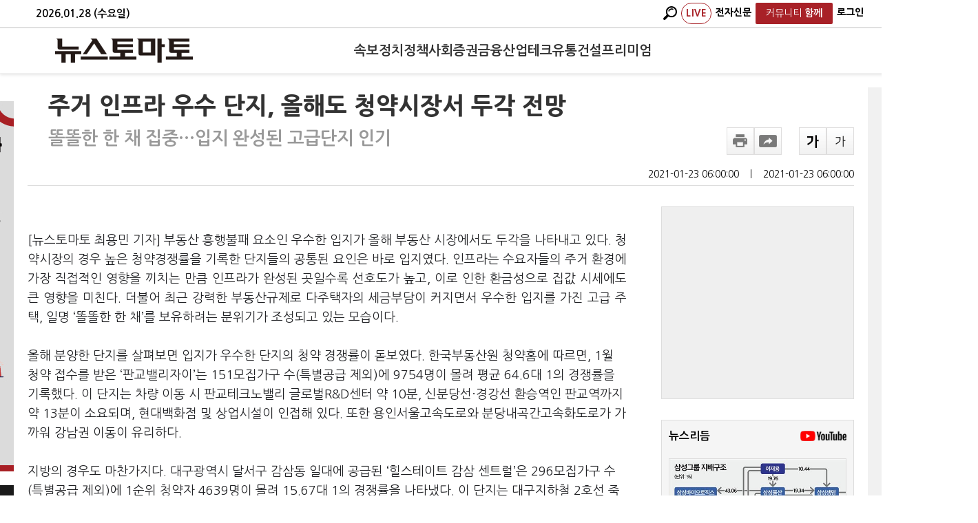

--- FILE ---
content_type: text/html; charset=utf-8
request_url: http://www.newstomato.com/ReadNews.aspx?no=1020342
body_size: 76556
content:


<!DOCTYPE html>
<html>
<head id="ctl00_Head1" itemscope=""><meta name="verify-v1" content="u1dEVM7N6n5viwbyF4J+ulRq+igz5mc6K18DfNRG0eI=" /><meta http-equiv="X-UA-Compatible" content="IE=Edge" /><meta content="text/html; charset=UTF-8" http-equiv="content-type" /><meta name="keywords" content="뉴스토마토,NewsTomato, 토마토뉴스, 경제신문, 경제뉴스, 경제인터넷신문, 이토마토, 증권, 주식, 주식투자, 주식시세, 주가, 증권시세, 재테크, 펀드, 투자젼략, 종목분석, 현재가, 코스닥, KSE, KOSDAQ, KOSDAK, 포트폴리오, 선물, 옵션, 경제, 종목, 종목진단, 종목추천,자정보, 증시일정, 투자전략, 채권정보, 특징주, 수수료환불, 주가정보,기업IR, 주식계좌대여, 증권계좌대여, 종목상담, 매매신호, 주가차트, 온라인방송, 증권광고, 주식광고,투 자클럽, 모의투자, ARS진단, 매매추천, Sotck, Trade, 경제신문" /><meta http-equiv="Content-Language" content="ko" /><meta name="robots" content="max-image-preview:large,max-video-preview:-1">
    
	<!--<meta id="ctl00_metaRobots" name="robots" content="max-image-preview:large, max-video-preview:-1" />-->
    <meta http-equiv="imagetoolbar" content="no" />    
    <meta name="syndication-source" content="https://www.newstomato.com/ReadNews.aspx?no=1020342" />
    <meta http-equiv="Cache-Control" content="no-cache" /><meta http-equiv="Expires" content="0" /><meta http-equiv="Pragma" content="no-cache" /><meta name="format-detection" content="telephone=no" /><meta name="syndication-source" content="https://www.newstomato.com/default.aspx" /><meta http-equiv="Content-Security-Policy" content="upgrade-insecure-requests" />
	<!-- MetaTag -->
	<link rel="image_src" href="https://image.newstomato.com/images/logo.gif" /><link rel="alternate" type="application/rss+xml" title="NewsTomato [RSS]" href="https://www.newstomato.com/rss/" /><link rel="shortcut icon" href="/favicon.ico" />

	<!-- Main CSS -->
	<link href="/css/main.css?202601281051" rel="stylesheet" type="text/css" />
	<link href="/css/StyleSheet.css?202601281051" rel="Stylesheet" type="text/css" />
	<link rel="stylesheet" media="screen" type="text/css" href="/css/newstomato_1024.css?202601281051" />
	<link rel="stylesheet" media="print" type="text/css" href="/css/print.css?202601281051" />

	<!-- Main Script -->
	<script type="text/javascript" src="https://image.newstomato.com/js/newstomatoscript.js?202601281051"></script>
	<script type="text/javascript" src="/js/newsTomato.js?202601281051"></script>
	<script type="text/javascript" src="https://image.newstomato.com/js/HeaderTop.js?202601281051"></script>
	<script type="text/javascript" src="https://image.newstomato.com/js/BannerJs.js?202601281051"></script>
	<script type="text/javascript" src="/js/script.js?202601281051"></script>
	<script type="text/javascript" src="/js/HeaderTop.js?202601281051"></script>

	<script type="text/javascript" src="/js/jquery-latest.js"></script>
	<script type="text/javascript" src="/js/jquery.easing.1.3.min.js"></script>
	<script type="text/javascript" src="/js/jquery.sliderkit.1.9.1.pack.js"></script>

	<!-- Html5 + Responsive -->
	<script type="text/javascript" src="/js/html5shiv.js"></script>

	<!-- video.js -->
    
    
    

	

	<!--구글아날리틱스-->
    <!-- Google tag (gtag.js) -->
    <script async src="https://www.googletagmanager.com/gtag/js?id=G-DFE3174NPM"></script>
    <script>
      window.dataLayer = window.dataLayer || [];
      function gtag(){dataLayer.push(arguments);}
      gtag('js', new Date());

      gtag('config', 'G-DFE3174NPM');
    </script>
    
    <!-- 네이버아날리틱스 -->
    <script type="text/javascript" src="https://wcs.naver.net/wcslog.js"></script>
    <script type="text/javascript">
        if (!wcs_add) var wcs_add = {};
        wcs_add["wa"] = "238adb3cebc870";
        wcs_do();
    </script>

    <!-- AD토마토 아날리틱스 -->
    <script type="text/javascript" src="/js/tomato_lib_v1.js?202601281051"></script>
	
    

	
<!--구글플러스-->
<script type="text/javascript">
    window.___gcfg = { lang: 'ko' };

    (function () {
        var po = document.createElement('script'); po.type = 'text/javascript'; po.async = true;
        po.src = 'https://apis.google.com/js/plusone.js';
        var s = document.getElementsByTagName('script')[0]; s.parentNode.insertBefore(po, s);
    })();
</script>
<style>
    .MsoNormal {word-break: break-all !important;}
    .view_info {
        /*height: 40px;*/
        margin: 0 0 30px;
        border: 1px solid #d9d9d9;
        text-align: center;
        font-size: 16px;
        font-weight: 400;
        line-height: 30px;
        position: relative;
        padding-top: 15px;
    }
    .ultxt {
        text-decoration: underline !important;
    }
    /*font, div, p, span, a{font-family: Nanum Gothic !important; line-height:160% !important;}*/
</style>


    <!-- 왼쪽 배너 추가 -->
    <style type="text/css">
        .rn_container .rc_l_bn_n{width:160px;height:600px;background-color:#f1f1f1;position:absolute;left:-180px;top:20px;}
    </style>
<title>

</title></head>

<body style="width: 100%; margin: 0 auto;">
	<form method="post" action="./ReadNews.aspx?no=1020342" id="aspnetForm">
<div class="aspNetHidden">
<input type="hidden" name="__EVENTTARGET" id="__EVENTTARGET" value="" />
<input type="hidden" name="__EVENTARGUMENT" id="__EVENTARGUMENT" value="" />
<input type="hidden" name="__VIEWSTATE" id="__VIEWSTATE" value="/[base64]" />
</div>

<script type="text/javascript">
//<![CDATA[
var theForm = document.forms['aspnetForm'];
if (!theForm) {
    theForm = document.aspnetForm;
}
function __doPostBack(eventTarget, eventArgument) {
    if (!theForm.onsubmit || (theForm.onsubmit() != false)) {
        theForm.__EVENTTARGET.value = eventTarget;
        theForm.__EVENTARGUMENT.value = eventArgument;
        theForm.submit();
    }
}
//]]>
</script>


<script src="/WebResource.axd?d=3_d2mk7ZchEY1Xwz_I3fljUQjm432R8cl4NBQ6MMZNEcgBh7LLBalLsN_dSGIXXBdtIf-ul-ByMgDKRiHUsIL2IgmHA1&amp;t=638293293646279077" type="text/javascript"></script>


<script src="/ScriptResource.axd?d=iOS2DorCbuAf183li4doPUlmXlV2LFGigWNL1c5U5biirXPfQIgkRybPINZKnhEsHjlu3pc6XaiLlpb7b4AcyeRBJyAJu33A9bkyku6DRtulNt7042YOOYp1IyVYxTPnTaWcO1sITwZDibmd7qETdqKTmHM1&amp;t=ffffffffa0418512" type="text/javascript"></script>
<script src="/ScriptResource.axd?d=Hvxo8tNh4VKcGrgiJOSNt5ogDR3mp9_MjJ26eJBCuIqvf5IJANyLzIbnsk-l1e1PUQxbwZGblGF3FEpwwd3pWhFh5dSW8e9G_2mQE8lOXujihppEmdgy_8S0DBKbVnYvF3EdiWcs3gu6p16gz3jva7uVejBK_hrOo-Kg0w8QrugDqDEh0&amp;t=ffffffffa0418512" type="text/javascript"></script>
<div class="aspNetHidden">

	<input type="hidden" name="__VIEWSTATEGENERATOR" id="__VIEWSTATEGENERATOR" value="532053C5" />
	<input type="hidden" name="__EVENTVALIDATION" id="__EVENTVALIDATION" value="/wEdAA8T1OJ0w2kthesV8gVbBHO1ak/r5oVqC95rnU4z0m1NoCBYzFxo2fo9lpFHxw1/oHJLxYgghe9wc9Em0gNmHyeJFeFSHhRHWWhCDE2N2CtUtWoBFHEkXwKXYXvRoM7qmkr2oAWWBvzLRwkiuCSV39+qcgCITrjZotjBuvs+cuoqn8UjXboMdSEkZ/E1ZXgFxNSACo1QYK14S+P1BmfBlIg2Gm0nMQFVn9dQQOSoOY7wBhmej2IgTJuKD2xuEwULprIju36CkOHpLbuXyGWKvotOP3pVF8mtCJ1LHEcHaonp/uVvZh4WvnrU94ruMU+0NzcRw57nTLcTGmH5pUwuHKyVklEZng==" />
</div>   
	   <script type="text/javascript">
//<![CDATA[
Sys.WebForms.PageRequestManager._initialize('ctl00$ScriptManager1', 'aspnetForm', ['tctl00$ContentPlaceHolder1$WebNewsView$UpdatePanel1',''], [], [], 90, 'ctl00');
//]]>
</script>


		

		<!--## 헤더 시작 : HEADER ##-->
		
		<!--## 헤더 끝 : HEADER ##-->

		<section>
			

<style>
    /* 헤더 고정 스타일 */
    .header-fixed {
        /*position: fixed;*/
		position:relative;
        top: 0;
        left: 0;
        right: 0;
        z-index: 1000;
        background: #fff;
        box-shadow: 0 2px 4px rgba(0,0,0,0.1);
		min-width: 1400px;
    }
    
    /* 헤더 상단 날짜바 */
    .header-top {
        background: #fff;
        border-bottom: 2px solid #e0e0e0;
        padding: 4px 0;
        font-size: 14px !important;
        color: #666;
    }
    
    .header-top .container {
        max-width: none;
        /*margin: 0 auto;*/
		margin: 0 120px 0 32px ;
        /*padding: 0 60px;*/
        display: flex;
        justify-content: space-between;
        align-items: center;
    }

	.header-top .container .header-date {
		color : #000;
		font-size:15px;
		font-weight:600;
	}
    
    .header-top-right {
        display: flex;
        gap: 16px;
    }

    .header-top-right a {
        color: #000;
        text-decoration: none;
        font-size: 14px;
		font-weight:800;
        padding: 2px 6px;
        border-radius: 2px;
        transition: all 0.2s;
    }
    
    .header-top-right a:hover {
        color: #333;
        background: #e8e8e8;
    }

	
    
    /* 메인 헤더 */
    .header-main {
        background: #fff;
        padding: 12px 0;
        border-bottom: 1px solid #f0f0f0;
    }
    
    /*.header-main .container {
        max-width: none;
		margin: 0 108px 0 24px ;
        display: flex;
        align-items: center;
        justify-content: space-between;
    }*/
	.header-main .container {
		max-width: none;
		margin: 0 60px; /* 좌우 동일한 마진 */
		display: flex;
		align-items: center;
		justify-content: space-between;
	}
    
    /* 로고 */
    .logo {
        flex: 0 0 auto;
        margin-right: 40px;
    }
    
    .logo a {
        display: block;
        line-height: 0;
    }
    
    .logo img {
        height: 35px;
        width: auto;
    }
    
    /* 메뉴 */
    /*.main-nav {
        justify-self: center;
        width: 100%;
        display: flex;
        justify-content: center;
    }*/
	.main-nav {
		flex: 1;
		display: flex;
		justify-content: center;
	}
    
    /*.main-nav .nav-list {
        display: flex;
        list-style: none;
        margin: 0;
        padding: 0;
        gap: 35px;
        align-items: center;
        justify-content: center;
    }*/
    
	.main-nav .nav-list {
		display: flex;
		list-style: none;
		margin: 0;
		padding: 0;
		gap: clamp(14px, 2.5vw, 40px); /* 최소 12px, 최대 35px */
		align-items: center;
		justify-content: center;
		flex-wrap: nowrap;
	}

	.main-nav .nav-list a {
		color: #333;
	    text-decoration: none;
		font-size: clamp(1.2rem, 1.5vw, 1.4rem); /* 최소 1rem, 최대 1.4rem */
		 font-weight: 700;
		padding: 8px 0;
		display: block;
		white-space: nowrap;
	}

    .main-nav .nav-list li {
        position: relative;
    }
    
    /*.main-nav .nav-list a {
        color: #333;
        text-decoration: none;
        font-size: 1.4rem;
        font-weight: 700;
        padding: 8px 0;
        display: block;
    }*/
    
    .main-nav .nav-list a:hover {
        color: #a82127;
        /*background: #f8f8f8;*/
    }
    
    /* 우측 메뉴 */
    /*.header-right {
        flex: 0 0 auto;
        display: flex;
        align-items: center;
        gap: 12px;
    }*/
	.header-right {
		flex: 0 0 180px; /* 로고와 같은 너비 */
		display: flex;
		align-items: center;
		justify-content: flex-end; /* 우측 정렬 */
		gap: 12px;
	}
    
    .live-badge {
        color: #a82127 !important;
        font-size: 17px;
        font-weight: bold;
        text-decoration: none;
        letter-spacing: 0.5px;
		border: 1px solid #a82127;
		border-radius : 15px !important;
    }
    
    .live-badge:hover {
        background: #c0392b;
        color: white;
    }
    
    .header-right a {
        color: #fff;
        text-decoration: none;
        font-size: 18px;
        font-weight: 700;
        padding: 6px 8px;
        border-radius: 3px;
        transition: all 0.2s;
    }
    
    /*.header-right a:hover {
        color: #fff;
        background: #a82127 ;
    }*/
    
    .search-btn{
        color: #000 !important;
        padding: 7px 12px;
        font-size: 18px;
		font-weight:700;
        cursor: pointer;
        text-decoration: none;
        display: inline-block;
    }
	.subscribe-btn {
        background: #a82127;
        color: #fff !important;
        border: none;
        /*padding: 7px 28px !important;
		font-size: 18px;*/
		padding: 3px 15px !important;
		font-size:13px;
        border-radius: 3px;
		font-weight:700;
        cursor: pointer;
        text-decoration: none;
        display: inline-block;
        transition: background 0.2s;
    }
    
    /*.search-btn:hover, .subscribe-btn:hover {
        background: #c0392b;
        color: white;
    }*/
    
    /* 검색 박스 */
    .search-container {
        position: relative;
    }
    
    .search-box {
        display: none;
        position: absolute;
        top: 110%;
		left:-10px;
        /*right: 0;*/
        background: white;
        border: 1px solid #ddd;
        border-radius: 4px;
        padding: 12px;
        box-shadow: 0 4px 12px rgba(0,0,0,0.15);
        z-index: 1001;
        min-width: 270px;
    }
    
    .search-box.active {
        display: block;
    }
    
    .search-box::before {
        content: '';
        position: absolute;
        top: -6px;
        /*right: 15px;*/
		left:15PX;
        width: 12px;
        height: 12px;
        background: white;
        border: 1px solid #ddd;
        border-bottom: none;
        border-right: none;
        transform: rotate(45deg);
    }
    
    .search-input {
        border: 1px solid #ddd;
        padding: 8px 12px;
        width: 180px;
        border-radius: 3px;
        margin-right: 8px;
        font-size: 13px;
    }
    
    .search-input:focus {
        outline: none;
        border-color: #a82127;
    }
    
    .search-submit {
        background: #a82127;
        color: white;
        border: none;
        padding: 8px 12px;
        border-radius: 3px;
        cursor: pointer;
        font-size: 12px;
    }
    
    .search-submit:hover {
        background: #c0392b;
    }
    
    /* 페이지 컨텐츠 상단 여백 */
    body {
        padding-top: 0 !important;
    }
  
	/* 함께 드롭다운 메뉴 */
    .dropdown {
        position: relative;
    }
    
    .dropdown-content {
        display: none;
        position: absolute;
        top: 100%;
        left: 5px;
        background: white;
        min-width: 150px;
        box-shadow: 0 4px 8px rgba(0,0,0,0.1);
        border: 1px solid #e8e8e8;
        border-radius: 4px;
        z-index: 9999;
		color:#000;
    }
    
    .dropdown:hover .dropdown-content {
        display: block;
    }
    
    .dropdown-content a {
        display: block;
        text-decoration: none;
        color: #333;
        font-size: 16px !important;
		font-weight : 500 !important ;
        border-bottom: 1px solid #f0f0f0;
		padding : 6px 10px !important; 
    }
    
    .dropdown-content a:last-child {
        border-bottom: none;
    }
    
    .dropdown-content a:hover {
        background: #f8f8f8;
        color: #e74c3c;
    }
</style>

<!-- 고정 헤더 시작 -->
<div class="header-fixed">
    <!-- 상단 날짜바 -->
    <div class="header-top">
        <div class="container">
            <div class="header-date">
                <script>
                    var today = new Date();
                    var year = today.getFullYear();
                    var month = String(today.getMonth() + 1).padStart(2, '0');
                    var day = String(today.getDate()).padStart(2, '0');
                    var weekDay = ['일', '월', '화', '수', '목', '금', '토'][today.getDay()];
                    document.write(year + '.' + month + '.' + day + ' (' + weekDay + '요일)');
                </script>
            </div>
            <div class="header-top-right">
				<!-- 검색 컨테이너 -->
                <div class="search-container">
                    <a href="javascript:void(0);" class="search-btn" onclick="toggleSearch(); return false;">
						<img src="/images/icon/magnifier.png" style="height:20px;"/>
                    </a>
                    
                    <!-- 검색 박스 -->
                    <div class="search-box" id="searchBox">
                        <div id="ctl00_WebHeader_searchPanel" onkeypress="javascript:return WebForm_FireDefaultButton(event, &#39;ctl00_WebHeader_btnSearch&#39;)">
	
                            <input name="ctl00$WebHeader$searchKeyword" type="text" id="ctl00_WebHeader_searchKeyword" class="search-input" placeholder="검색어를 입력하세요" />
                            <input type="submit" name="ctl00$WebHeader$btnSearch" value="검색" id="ctl00_WebHeader_btnSearch" class="search-submit" />
                        
</div>
                    </div>
                </div>
                <a href="https://www.youtube.com/@newstomatoTV/live" class="live-badge" target="_blank">LIVE</a>
                <a href="https://e.newstomato.com/epaper.aspx?cate=4" target="_blank">전자신문</a>
                
				
				
				
				<div class="dropdown">
					<a href="javascript:void(0);" onclick="return false;" class="subscribe-btn">
						<span style="font-weight:500;">커뮤니티</span>
						<b>함께</b>
					</a>
					<div class="dropdown-content">
						<a href="/Newtorang/Main.aspx">뉴토랑</a>

						<a href='/Youtoz/Main.aspx?youtoz=1'>수미다 [전수미]</a><a href='/Youtoz/Main.aspx?youtoz=3'>황연실 [황연실]</a>

						<a href="/Hero/Main.aspx">시민영웅</a>
						<a href="/Marathon/Main.aspx">마라토너</a>
					</div>
				</div>
				
				<!-- 로그인-->
				<a href='/member/Login.aspx' style='color:#000;'>로그인</a>
            </div>
        </div>
    </div>
    
    <!-- 메인 헤더 -->
    <div class="header-main">
        <div class="container">
            <!-- 로고 -->
            <div class="logo">
                <a href="/Default.aspx" title="뉴스토마토">
                    <img src="/images/logo.png" alt="뉴스토마토" onerror="this.src='/images/logo_s.png'">
                </a>
            </div>
            
            <!-- 메인 네비게이션 -->
            <nav class="main-nav">
                <ul class="nav-list">
                    <li><a href="/SokboList.aspx">속보</a></li><li><a href="/CateMain.aspx?Cate=1100">정치</a></li><li><a href="/CateMain.aspx?Cate=3000">정책</a></li><li><a href="/CateMain.aspx?Cate=2100">사회</a></li><li><a href="/CateMain.aspx?Cate=1200">증권</a></li><li><a href="/CateMain.aspx?Cate=1300">금융</a></li><li><a href="/CateMain.aspx?Cate=1400">산업</a></li><li><a href="/CateMain.aspx?Cate=1500">테크</a></li><li><a href="/CateMain.aspx?Cate=2900">유통</a></li><li><a href="/CateMain.aspx?Cate=1600">건설</a></li>

					<a href="/Premium.aspx" >프리미엄</a>

					
                </ul>
				
            </nav>
            
            <!-- 우측 메뉴 -->
            <div class="header-right">
                <!-- 검색 컨테이너 -->
                
                
				

				
            </div>
        </div>
    </div>
</div>

<script>
    // 검색 박스 토글
    function toggleSearch() {
        var searchBox = document.getElementById('searchBox');
        searchBox.classList.toggle('active');
        if (searchBox.classList.contains('active')) {
            setTimeout(function() {
                document.getElementById('ctl00_WebHeader_searchKeyword').focus();
            }, 100);
        }
    }
    
    // 검색 박스 외부 클릭시 닫기
    document.addEventListener('click', function(event) {
        var searchBox = document.getElementById('searchBox');
        var searchContainer = event.target.closest('.search-container');
        if (!searchContainer) {
            searchBox.classList.remove('active');
        }
    });
    
    // 엔터키로 검색
    function searchKeyDown(event) {
        if (event.keyCode === 13) {
            event.preventDefault();
            document.getElementById('ctl00_WebHeader_btnSearch').click();
            return false;
        }
        return true;
    }
    
    // 검색 입력 필드에 이벤트 추가
    document.addEventListener('DOMContentLoaded', function() {
        var searchInput = document.getElementById('ctl00_WebHeader_searchKeyword');
        if (searchInput) {
            searchInput.addEventListener('keydown', searchKeyDown);
        }
	});

	function goSub() {
		window.open("https://www.tomatoprime.com/subscription/Sub.aspx", "popup", "width=400,height=600,left=100,top=100");
	}

	function fnLogin() {
		location.href = '/member/Login.aspx';
		return false;
	}


	try {
		document.domain = 'newstomato.com';
	} catch(e) {
		console.log('Domain setting failed:', e);
	}

	// 스크롤 방향에 따른 헤더 숨김/노출 스크립트
	//(function() {
	//	let lastScrollTop = 0;
	//	let ticking = false;
    
	//	const headerMain = document.querySelector('.header-main');
	//	const headerTop = document.querySelector('.header-top');
    
	//	if (!headerMain) {
	//		console.warn('header-main 클래스를 가진 요소를 찾을 수 없습니다.');
	//		return;
	//	}
    
	//	// header-top의 높이 계산
	//	const headerTopHeight = headerTop ? headerTop.offsetHeight : 0;
    
	//	// header-top z-index 확실히 설정 (더 높게)
	//	if (headerTop) {
	//		headerTop.style.zIndex = '1001';
	//		headerTop.style.position = headerTop.style.position || 'relative';
	//	}
    
	//	// CSS 스타일 추가 (헤더에 transition 효과)
	//	headerMain.style.transition = 'transform 0.3s ease-in-out';
	//	headerMain.style.position = 'fixed'; // 필요에 따라 주석 처리
	//	headerMain.style.top = headerTopHeight + 'px'; // header-top 아래에 위치
	//	headerMain.style.width = '100%';
	//	headerMain.style.zIndex = '100'; // 훨씬 낮게 설정
    
	//	function updateHeader() {
	//		const scrollTop = window.pageYOffset || document.documentElement.scrollTop;
	//		const headerMainHeight = headerMain.offsetHeight;
        
	//		// 스크롤이 50px 이상일 때만 동작 (선택사항)
	//		if (scrollTop > 50) {
	//			if (scrollTop > lastScrollTop) {
	//				// 스크롤 다운 - 헤더 숨김 (header-main 높이만큼 위로)
	//				headerMain.style.transform = `translateY(-${headerMainHeight}px)`;
	//			} else {
	//				// 스크롤 업 - 헤더 노출
	//				headerMain.style.transform = 'translateY(0)';
	//			}
	//		} else {
	//			// 페이지 상단 근처에서는 항상 헤더 노출
	//			headerMain.style.transform = 'translateY(0)';
	//		}
        
	//		lastScrollTop = scrollTop <= 0 ? 0 : scrollTop; // 음수 방지
	//		ticking = false;
	//	}
    
	//	function requestTick() {
	//		if (!ticking) {
	//			requestAnimationFrame(updateHeader);
	//			ticking = true;
	//		}
	//	}
    
	//	// 스크롤 이벤트 리스너 등록
	//	window.addEventListener('scroll', requestTick, { passive: true });
    
	//	// 리사이즈 이벤트 리스너 (header-top 높이 변경 대응)
	//	window.addEventListener('resize', function() {
	//		const newHeaderTopHeight = headerTop ? headerTop.offsetHeight : 0;
	//		headerMain.style.top = newHeaderTopHeight + 'px';
	//	});
    
	//	// 페이지 로드 시 초기 상태 설정
	//	updateHeader();
	//})();
</script>
			<div>
				<article>
					<div id="main-top" class="rn_container">
						<!-- 구글 광고 -->
						<div id="ctl00_gad" class="rc_r_bn">
							<div class="adwrap_05" id="adwrap_05" style="width: 160px; height: 600px;">
								<script async src="//pagead2.googlesyndication.com/pagead/js/adsbygoogle.js"></script>
								<!-- 뉴스토마토PC -->
								<ins class="adsbygoogle"
									style="display: block"
									data-ad-client="ca-pub-2439037837001831"
									data-ad-slot="4198747384"
									data-ad-format="auto"
									data-full-width-responsive="true"></ins>
								<script>
									(adsbygoogle = window.adsbygoogle || []).push({});
								</script>
							</div>
						</div>

                         <div class="rc_l_bn_n" style="background-color:#fff;">
                             <!-- 부동산 포럼 배너-->
							

							 <!-- QR -->
							<img src="https://image.newstomato.com/newstomato/images/20231110.jpg" style="width:160px;" onclick="window.open('https://image.newstomato.com/newstomato/images/20231110.jpg')">

							<!-- 은퇴전략 포럼 -->
							

                             <!-- 탐사보도 -->
                             

							 <!-- 시민영웅 -->
                            
							 <img src="https://image.newstomato.com/newstomato/images/20250725_newstomato.jpg" style="width:160px; padding-top: 20px; cursor:pointer;" onclick="window.open('https://hero.newstomato.com/')">

							 <!-- 신년운세 -->
                            <img src="/images/20241101_banner.jpg" style="padding-top: 20px; max-width: 160px;" onclick="window.open('/saju/Saju.html')">
						</div>

						<!-- 본문 -->
						    
    
    

	<link rel="stylesheet" type="text/css" href="/css/basic_desktop.css?202601281051" />
	<link rel="stylesheet" type="text/css" href="/css/bottom_240513_W.css?202601281051" />
	<script src="https://t1.kakaocdn.net/kakao_js_sdk/v1/kakao.min.js"></script>
	<script type="text/javascript" src="/cdn/js/client_theme/basic_desktop.js"></script>
	<script type="text/javascript" src="/cdn/js/comment.js"></script>

	<style type="text/css">
		/*본문 글씨 크기*/
		.rns_text div{font-size:18px;}

		/*하단 뉴스*/
		.bottom_div {height:90px!important; overflow: hidden; margin-right:20px;}
		.bottom_img {height:auto!important; }
		.bottom_title{font-weight:bolder; font-size:16px;}
		.rhythm_li {width: 32%; margin-right: 2%; display: flex; flex-direction: column;} 

		/* 프라임 뉴스 */
		/*.primeDiv { background-color: #5b5b5ba6; border-radius: 10px; text-align: center; font-size: 18px; font-weight: 800; color: white; padding: 30px 20px; }*/  /*#f8f8f8*/
		.primeButton { color: white; background: red; border-radius: 10px; padding: 10px; } /*#b81c22*/
		.primeComment { margin-bottom: 20px; font-size: 17px; font-weight: 900; margin: 0 340px 20px 30px; }
		.popular_news_cont ul li img { display: inline-block; margin-right: 5px; }
		.watch_together_cont ul li img { display: inline-block; }
		.primeDiv { background-color: #5b5b5ba6; border-radius: 10px; text-align: center;  padding: 30px 20px; display: flex; align-items: center; justify-content: center; }
		.dailyContent {  display: flex; align-items: center; }
		.dailyContent img { width: 100px; margin-left: 30px; order: 2; border: solid 10px #b81c22; border-radius: 5px; }
		.dailyContent .text { text-align: left; font-size: 18px; font-weight: 800; color: white; }
		.primeDivOne { background-color: #5b5b5ba6; border-radius: 10px; text-align: center; font-size: 18px; font-weight: 800; color: white; padding: 30px 20px; }  /*#f8f8f8*/

		/* 공유하기 */
		.rns_controll .rnsc_sns .rs_share { width: 320px; padding: 15px; border: 1px solid #ebebeb; border-radius: 10px;}
		.rns_controll .rnsc_sns .rs_share li, .gb_wrap .gb_case .rs_share li { height: 55px; margin:0;}
	</style>

	<script type="text/javascript">
		function is_ie() {
			if (navigator.userAgent.toLowerCase().indexOf("chrome") != -1) return false;
			if (navigator.userAgent.toLowerCase().indexOf("msie") != -1) return true;
			if (navigator.userAgent.toLowerCase().indexOf("windows nt") != -1) return true;
			return false;
		}
		function newsUrlCopyToClipboard() {
			if (is_ie()) {
				var urlbox = document.getElementById("clip_tmp").value;
				window.clipboardData.setData("Text", urlbox);
				alert("주소가 복사되었습니다. \n원하는 곳에 붙여넣기(Ctrl+V)를 해주세요.");
				return;
			}
			//prompt("Ctrl+C를 눌러 복사하세요.", url);        
			var urlbox = document.getElementById("clip_tmp");
			urlbox.select();
			document.execCommand('Copy');
			alert("주소가 복사되었습니다. \n원하는 곳에 붙여넣기(Ctrl+V)를 해주세요.");
		}
		function article_font_change(e) {
			var pFontSize = parseInt($(".rns_text > div").css("font-size"));
			var hFontSize = parseInt($(".rns_text > h2").css("font-size"));
			pFontSize = pFontSize + (e * 2) + "px";
			hFontSize = hFontSize + (e * 2) + "px";


			$(".rns_text > div").css({ 'font-size': pFontSize });
			$(".rns_text > h2").css({ 'font-size': hFontSize });
		}

		//function getLoc(){
		//var x = event.offsetX;
		//var y = event.offsetY;
		//alert("현재좌표는 : "+x+" / "+y);
		//}

		// 하단 인기뉴스
		function fnBTPopular() {
			$.ajax({
				url: '../WebService/BottomNews.asmx/PopularNewsList',
				type: 'POST',
				data: JSON.stringify({ type : 'W' }),
				contentType: "application/json; charset=utf-8",
				dataType: "json",
				success: function (data) {
					document.getElementById("bottomNewsPop").innerHTML = data.d;
					return false;
				},
				error: function () {
					//alert('오류가 발생하였습니다.');
					return false;
				}
			});
		}

		// 하단 주요뉴스
		function fnBTMain() {
			$.ajax({
				url: '../WebService/BottomNews.asmx/MainNewsList',
				type: 'POST',
				data: JSON.stringify({ type : 'W' }),
				contentType: "application/json; charset=utf-8",
				dataType: "json",
				success: function (data) {
					document.getElementById("bottomNewsMain").innerHTML = data.d;
					return false;
				},
				error: function () {
					//alert('오류가 발생하였습니다.');
					return false;
				}
			});
		}

		// 하단 함께 볼만한 뉴스
		function fnBTRelation() {
			$.ajax({
				url: '../WebService/BottomNews.asmx/RelationNewsList',
				type: 'POST',
				data: JSON.stringify({ seq: 1020342, cnt: 5, type : 'W' }),
				contentType: "application/json; charset=utf-8",
				dataType: "json",
				success: function (data) {
					document.getElementById("bottomNewsRel").innerHTML = data.d;
					return false;
				},
				error: function () {
					//alert('오류가 발생하였습니다.');
					return false;
				}
			});
		}

		// 하단 뉴스리듬
		function fnBTRhythm() {
			$.ajax({
				url: '../WebService/BottomNews.asmx/NewsRhythmList',
				type: 'POST',
				data: JSON.stringify({ type : 'W' }),
				contentType: "application/json; charset=utf-8",
				dataType: "json",
				success: function (data) {
					document.getElementById("bottomNewsRhy").innerHTML = data.d;
					return false;
				},
				error: function () {
					//alert('오류가 발생하였습니다.');
					return false;
				}
			});
		}

		// 댓글 클릭 시 하단 뉴스 안보이는 문제로 백단으로 이동
		//window.addEventListener('load', function () {
		//	fnBTPopular();
		//	fnBTMain();
		//	fnBTRelation();
		//	fnBTRhythm();
		//})

		// 프라임 기사 번호 기억
		function fnSetSessionSeq() {
			var seq = '1020342';
			location.href = '/member/Login.aspx?no=' + seq;
		}

		// 스크립트 이동
		$(document).ready(function () {
			var title = '주거 인프라 우수 단지, 올해도 청약시장서 두각 전망';
			var newsSeq = '1020342';

			if (title.includes('토마토레터') && newsSeq >= 1256833) {
				$("#titlePick").css("cursor", "pointer");
				$("#titleNews").css("cursor", "pointer");
				$("#titleResearch").css("cursor", "pointer");
				$("#titlePremium").css("cursor", "pointer");
				$("#ctl00_ContentPlaceHolder1_WebNewsView_ltContentDiv").css("max-width", "600px");
				$("#ctl00_ContentPlaceHolder1_WebNewsView_ltContentDiv").css("margin-left", "16%");

				// 토마토픽
				$("#titlePick").click(function () {
					var offset = $("#contentPick").offset();
					$("html, body").animate({ scrollTop: offset.top - 50 }, 0);
				});

				// 오늘의 주요뉴스
				$("#titleNews").click(function () {
					var offset = $("#contentNews").offset();
					$("html, body").animate({ scrollTop: offset.top - 50 }, 0);
				});

				// 여론포커스
				$("#titleResearch").click(function () {
					var offset = $("#contentResearch").offset();
					$("html, body").animate({ scrollTop: offset.top - 50 }, 0);
				});

				// 프리미엄레터
				$("#titlePremium").click(function () {
					var offset = $("#contentPremium").offset();
					$("html, body").animate({ scrollTop: offset.top - 50 }, 0);
				});
			}
		});
	</script>
	<script src="https://t1.kakaocdn.net/kakao_js_sdk/2.7.5/kakao.min.js" integrity="sha384-dok87au0gKqJdxs7msEdBPNnKSRT+/mhTVzq+qOhcL464zXwvcrpjeWvyj1kCdq6" crossorigin="anonymous"></script>
	<script>Kakao.init('db2ecaea1ee640a6764e372d54f84007');</script>
	<script>
		// 페이스북, 트위터, 링크 공유, 카카오톡
		function fnShareSns(type) {
			const encodedUrl = encodeURIComponent('https://www.newstomato.com/ReadNews.aspx?no=1020342');								//URL 인코딩
			const message = encodeURIComponent("주거 인프라 우수 단지, 올해도 청약시장서 두각 전망");  //공유 타이틀 인코딩
			const features = 'width=600, height=700, resizable=no'  //윈도우 사이즈

			if (type == 'fb') {
				window.open(`http://www.facebook.com/sharer/sharer.php?u=${encodedUrl}`
    			, 'facebook', features);
			}
			else if (type == 'tw') {
				window.open(`https://twitter.com/intent/tweet?url=${encodedUrl}&text=${message}`
    			, 'x', features);
			}
			else if (type == 'lk') {
				var url = decodeURIComponent(document.getElementById("shareUrl").value);

				if (navigator.clipboard && navigator.clipboard.writeText) {
					navigator.clipboard.writeText(url).then(function () {
						alert("주소가 복사되었습니다. \n원하는 곳에 붙여넣기(Ctrl+V)를 해주세요.");
					}).catch(function (err) {
					});
				} else {
					// fallback (구형 브라우저, 일부 IE)
					var urlbox = decodeURIComponent(document.getElementById("shareUrl"));
					urlbox.select();
					document.execCommand("copy");
					alert("주소가 복사되었습니다. \n원하는 곳에 붙여넣기(Ctrl+V)를 해주세요.");
				}
			}
			else if (type == 'kt') {
				Kakao.Share.sendDefault({
					objectType: 'feed',
					content: {
						title: decodeURIComponent(message),
						imageUrl: 'https://image.newstomato.com/newsimg/2021/1/23/1020342/attach.jpg', 
						link: {
							mobileWebUrl: decodeURIComponent(encodedUrl),
							webUrl: decodeURIComponent(encodedUrl)
						}
					},
					buttons: [
						{
							title: '뉴스토마토에서 확인',
							link: {
								mobileWebUrl: decodeURIComponent(encodedUrl),
								webUrl: decodeURIComponent(encodedUrl)
							}
						}
					]
				});
			}
		}
	</script>

	<!--## 메인 콘텐츠 시작 : MAIN CONTENTS ##-->
	<input type="hidden" id="hdReContent" value="" />
	<input type="hidden" name="ctl00$ContentPlaceHolder1$WebNewsView$nseq" id="ctl00_ContentPlaceHolder1_WebNewsView_nseq" value="1020342" />
	<input type="hidden" name="ctl00$ContentPlaceHolder1$WebNewsView$bnseq" id="ctl00_ContentPlaceHolder1_WebNewsView_bnseq" />
	<input type="hidden" name="ctl00$ContentPlaceHolder1$WebNewsView$cmtCnt" id="ctl00_ContentPlaceHolder1_WebNewsView_cmtCnt" value="0" />
	<input type="hidden" name="ctl00$ContentPlaceHolder1$WebNewsView$Cimgs" id="ctl00_ContentPlaceHolder1_WebNewsView_Cimgs" />
	<div class="rn_container mt20px mb30px">
		
		
		

		<div class="rn_sti_case">
			<div class="rn_stitle">
				주거 인프라 우수 단지, 올해도 청약시장서 두각 전망
			</div>
			<div class="rn_sstitle">
				똘똘한 한 채 집중…입지 완성된 고급단지 인기
				
			</div>
			<div class="rns_controll">
				<div class="rnsc_icon">
					<a href="javascript:void(0);" onclick="article_font_change(1);" class="rnsc_plus" title="크개"></a>
					<a href="javascript:void(0);" onclick="article_font_change(-1);" class="rnsc_minus" title="작게"></a>
				</div>
				<div class="rnsc_sns">
					<a href="javascript:void(0);" class="rnsc_plint" onclick="window.print();" title="프린트"></a>
					<a onClick="clickshow(7)" class="rnsc_copy" title="공유"></a>
					<div id="block7" class="rs_share" style="display:none;">
						<div class="rs_tit">
							공유하기
							<span><a onClick="clickshow(7)">X</a></span>
						</div>
						<div class="clear"></div>
						

						<ul>
							<li>
								<a href="javascript:void(0);" id="kakao-link-btn" onclick="return fnShareSns('kt')">
									<img src="/images/icon/share_kakao.png" alt="카카오톡">
									<div>카카오톡</div>
								</a>
							</li>
							<li>
								<a href="javascript:void(0);" class="rnsc_facebook" onclick="return fnShareSns('fb')">
									<img src="/images/icon/share_facebook.png" alt="페이스북">
									<div>페이스북</div>
								</a>
							</li>
							<li>
								<a href="javascript:void(0);" class="rnsc_twitter" onclick="return fnShareSns('tw')">
									<img src="/images/icon/share_x.jpg" alt="X" style="border-radius: 50%;">
									<div>트위터</div>
								</a>
							</li>
							<li>
								<a href="javascript:void(0);" onclick="return fnShareSns('lk')">
									<img src="/images/icon/share_link.svg" alt="기사주소" style="border-radius:50%;">
									<div>복사하기</div>
									<input type="text" readonly title="공유 URL" value="https%3a%2f%2fwww.newstomato.com%2fReadNews.aspx%3fno%3d1020342" id="shareUrl" style="visibility:hidden;">
								</a>
							</li>
						</ul>
					</div>
				</div>
			</div>
			<div class="rn_sdate">
				2021-01-23 06:00:00
				<span>ㅣ</span>
				2021-01-23 06:00:00
			</div>
		</div>
		<div class="clear"></div>
	</div>

	<section>
		<div class="rn_content">
			<div class="rn_sontent pt0px" style="width:870px;">
				<!-- ## 토마토 AD광고 ## -->
				<div class="rc_bn" id="adwrap_09"></div>
				<script type="text/javascript">
					var data = JSON.parse('{"grobalReferrer":"http://www.newstomato.com","grobalPlatform":"pc","grobalTime":"2026-01-28 10:51:48.593"}');
					//            //DIV영역, 사이트, Web, 광고영역번호, 기사번호, N지면, "", 사이즈, 사이즈, 싱글광고 여러개광고            
						getAdvertise("adwrap_09", "뉴스토마토", "Web", 9, 0, "N", "", 870, '', 'Y', "", data.grobalTime);
				</script>

				<!-- 본문 -->
				<section>
					<div id="ctl00_ContentPlaceHolder1_WebNewsView_ltContentDiv" class="rns_text">
						<!-- 내용-->
						<div style="text-align: justify;">[뉴스토마토 최용민 기자]&nbsp;부동산 흥행불패 요소인 우수한 입지가 올해 부동산 시장에서도 두각을 나타내고 있다. 청약시장의 경우 높은 청약경쟁률을 기록한 단지들의 공통된 요인은 바로 입지였다. 인프라는 수요자들의 주거 환경에 가장 직접적인 영향을 끼치는 만큼 인프라가 완성된 곳일수록 선호도가 높고, 이로 인한 환금성으로 집값 시세에도 큰 영향을 미친다. 더불어 최근 강력한 부동산규제로 다주택자의 세금부담이 커지면서 우수한 입지를 가진 고급 주택, 일명 &lsquo;똘똘한 한 채&rsquo;를 보유하려는 분위기가 조성되고 있는 모습이다.</div>
<div>&nbsp;</div>
<div>올해 분양한 단지를 살펴보면 입지가 우수한 단지의 청약 경쟁률이 돋보였다. 한국부동산원 청약홈에 따르면, 1월 청약 접수를 받은 &lsquo;판교밸리자이&rsquo;는 151모집가구 수(특별공급 제외)에 9754명이 몰려 평균 64.6대 1의 경쟁률을 기록했다. 이 단지는 차량 이동 시 판교테크노밸리 글로벌R&amp;D센터 약 10분, 신분당선&middot;경강선 환승역인 판교역까지 약 13분이 소요되며, 현대백화점 및 상업시설이 인접해 있다. 또한 용인서울고속도로와 분당내곡간고속화도로가 가까워 강남권 이동이 유리하다.</div>
<div>&nbsp;</div>
<div>지방의 경우도 마찬가지다. 대구광역시 달서구 감삼동 일대에 공급된 &lsquo;힐스테이트 감삼 센트럴&rsquo;은 296모집가구 수(특별공급 제외)에 1순위 청약자 4639명이 몰려 15.67대 1의 경쟁률을 나타냈다. 이 단지는 대구지하철 2호선 죽전역과 용산역 도보권 이동이 가능하며, 이마트, 홈플러스, 대구의료원 등이 인접해 있다.</div>
<div>&nbsp;</div>
<div>이처럼 우수한 입지를 갖춘 단지의 인기가 고급주택에서 더욱 높아지고 있다. 최근 강력한 부동산정책 시행으로 다주택자가 세금 부담을 줄이기 위해 똘똘한 한 채만을 보유하려는 심리가 커지고 있고, 이로 인해 가격 오름세가 큰 고급주택을 선호하는 경우가 많기 때문이다.</div>
<div>&nbsp;</div>
<div>국토교통부 실거래가에 따르면, 서울시 용산구 한남동에 위치한 &lsquo;한남더힐&rsquo;(2011년1월 입주)의 전용 59㎡ 매물은 지난해 9월 22억5000만원(9층)에 매매거래가 이뤄졌고, 11월 동일평형 매물이 1억2000만원 상승한 23억7000만원(9층)에 매매거래가 이뤄졌다. 이 단지는 반경 1km이내에 수도권지하철 6호선 한강진역과 수도권지하철3호선&middot;경의중앙선 환승역인 옥수역, 경의중앙선 한남역이 위치해 있고 한남초, 옥정중, 한남동 주민센터, 순천향대학교 서울병원 등 교육시설과 편의시설이 위치해 있다.</div>
<div>&nbsp;</div>
<div>성동구 성수동에 위치한 &lsquo;갤러리아 포레&rsquo;(2011년7월 입주) 전용 168㎡ 매물은 10월 22일 42억원(26층)에 매매거래 됐고, 약 2주 뒤인 11월 3일 5000만원 상승한 42억5000만원(24층)에 매매거래가 이뤄졌다. 이 단지는 반경 1km이내에 수도권지하철 2호선 뚝섬역, 수인분당선 서울숲역, 경의중앙선 응봉역이 위치해 있다. 또한 경동초, 경일중, 경일고, 성수고가 위치해 있으며, 메가박스(성수점), 성수1가2동주민센터 등의 편의시설과 서울숲, 중랑천 등의 녹지공간도 마련돼 있다.</div>
<div>&nbsp;</div>
<div>업계에서는 이들 단지가 부동산정책과 함께 포스트 코로나시대의 일환으로 생활 반경이 좁아짐에 따라 단지 인근 1km이내에서 주거 생활을 해결하려는 사회 분위기 형성 등으로 인해 인기가 더욱 높아질 것이라 바라보고 있다</div>
<div>&nbsp;</div>
<div>업계관계자는 &ldquo;부동산 시장에서 서울과 수도권 아파트의 인기가 높은 것도 결국은 기반시설과 주거 인프라가 완성됐기 때문이고, 분양 시 건설사가 입지를 강조하는 이유도 수요자들이 주거 선택을 하는데 있어 입지가 가장 중요한 요소이기 때문&rdquo;이라며 &ldquo;부동산 규제가 심화되면서 분양시장이 실수요 중심으로 재편되고, 다주택자의 경우 입지를 갖춘 고급주택을 똘똘한 한 채로 선택하는 현상이 나타나고 있어 포스트 코로나시대 영향으로 이러한 입지의 중요성은 더욱 커질 것&rdquo;이라 전망했다.</div>
<div>&nbsp;</div>
<div>광화문 일대에서 분양 중인 고급주거단지 &lsquo;덕수궁 디팰리스&rsquo;는 단지 주변 1km이내에서 모든 주거생활이 가능한 단지 중 하나다. 수도권지하철 5호선 광화문역이 도보 약 10분거리에 위치해 있으며, 5호선 서대문역, 1호선&middot;2호선 환승역인 시청역과도 인접해 있다. 광화문 상권을 이용할 수 있고 단지 인근 덕수초, 창덕여중, 이화여고 등 교육시설도 1km이내에 위치해 있다.</div>
<div>&nbsp;</div>
<div>인천광역시 연수구 송도동 일대에서는 인천1호선 센트럴파크역, 워터프론트파크, 코스트코 등이 인접한 &lsquo;송도자이 크리스탈오션&rsquo;이 오는 1월 28일 청약접수를 할 예정이며, 2월에는 부산광역시 동래구 온천동 일대에서 부산지하철 1호선 온천장역, 롯데백화점 등이 인접한 &lsquo;래미안 포레스티지&rsquo;가 분양을 앞두고 있다.</div>
<div>&nbsp;</div>
<div>
<div style="text-align:center;">
<div style="display:inline-table;"><img src="http://newsroom.etomato.com/userfiles/덕수궁 디팰리스_준공 후 전경1.jpg" width="500" height="292" title="덕수궁 디팰리스 준공 후 전경." style="margin: 5px 5px 5px 5px;text-align: center;" alt="" />
<div style="margin: 0px 5px 5px 5px; text-align:justify ;text-align: left; line-height:14px; color: #333333; font-size: 11px; word-break:break-all; word-wrap: break-word;width:500">덕수궁 디팰리스 준공 후 전경.</div>
</div>
</div>
</div>
<div style="text-align: justify;">&nbsp;</div>
<div style="text-align: justify;">최용민 기자 yongmin03@etomato.com</div>

						<!-- 컨펌 -->
						<div style='text-align: justify;'>이 기사는 뉴스토마토 보도준칙 및 윤리강령에 따라 김선영 아이비토마토장이 최종 확인·수정했습니다. </div>
						
						<p id="ctl00_ContentPlaceHolder1_WebNewsView_credit" class="desc">ⓒ 맛있는 뉴스토마토, 무단 전재 - 재배포 금지</p>
					</div>
				</section>

				<!-- 추천/비추천 -->
				
			</div>
			<div class="clear"></div>

			
				
				

				

				
			<div class="clear"></div>


			<!-- 뉴스래터 -->
			
			

			<div class="clear"></div>

			<div class="s5_tit">관련기사</div>
			<div class="s_case5">
				<ul>
					
				</ul>
				<div class="clear"></div>
			</div>

			<div id="ctl00_ContentPlaceHolder1_WebNewsView_NewsReporterSns" class="pf_wrap_ln">
				<div class="header_b">
					<div class="h_top">
						<div id="repoter">
							<div class="h_left">
								<div class="info">
									<div class="info_pic">
										<div class="pic_size">
											<img id="ctl00_ContentPlaceHolder1_WebNewsView_ImgReporter" src="http://image.newstomato.com/NewsImg/JournalImg/194/194.jpg" />
										</div>
									</div>
								</div>
							</div>
							<div class="h_center">
								<span>
									<b class="hc_name">
										최용민
									</b>
									<div id="ctl00_ContentPlaceHolder1_WebNewsView_div_repoter" style="cursor:pointer;" onclick="var openNewWindow = window.open(&#39;about:blank&#39;); openNewWindow.location.href = &#39;https://www.newstong.co.kr/NewsbookNew.aspx?cate=816&amp;userid=yongmin03&amp;type=0&amp;cnt=-4&amp;order=default&amp;personal=1&#39;">
										<p class="hc_desc">
											하루하루 버티는 당신에게 힘이 되는 기사를 쓰겠습니다.
										</p>
									</div>
								</span>
								<div class="clear"></div>
								<input type="checkbox" id="check1_1" name="check1_1">
								<label for="">
									<span id="ctl00_ContentPlaceHolder1_WebNewsView_newsbooks"><b><a href='https://www.newstong.co.kr/NewsbookNew.aspx?cate=816&userid=yongmin03&type=0&cnt=-4&order=default&personal=1' target='_blaik'><img src='http://image.newstomato.com/newstomato/images/icon/my_btn_plus.png'>    뉴스북</b><p></span>
								</label>
								
							</div>
							<a href="mailto:yongmin03@etomato.com" id="ctl00_ContentPlaceHolder1_WebNewsView_hyMailto" class="em" style="top:3px; left:135px;">
								<img src="http://image.newstomato.com/newstomato/images/icon/main_1.png" alt="email" style="width:20px; height:auto" />
							</a>
						</div>

								
						<div class="h_right">
							<!-- 기자의 최신 뉴스 리스트-->
							<div class="hr_tit">
								<a id="ctl00_ContentPlaceHolder1_WebNewsView_reporterMoreNews" href="https://www.newstong.co.kr/NewsbookNew.aspx?cate=816&amp;userid=yongmin03&amp;type=0&amp;cnt=-4&amp;order=default&amp;personal=1" target="_blank">이 기자의 최신글</a> 
							</div>
							<ul>
								
										<li class="wn">
											<a href="/ReadNews.aspx?no=1289308">
												[IB토마토](데스크칼럼)불붙은 증시, 냉골에 앉은 실물경제
											</a>
										</li>
									
										<li class="wn">
											<a href="/ReadNews.aspx?no=1286878">
												[IB토마토]조현준의 HVDC 베팅…효성중공업, 전력망 주도권 노린다
											</a>
										</li>
									
										<li class="wn">
											<a href="/ReadNews.aspx?no=1286399">
												[IB토마토]SK인텔릭스, 보안 내재화한 웰니스 로봇으로 글로벌 노린다
											</a>
										</li>
									
										<li class="wn">
											<a href="/ReadNews.aspx?no=1286384">
												[IB토마토]삼표, 성수에 79층 세운다…레미콘 넘어 디벨로퍼로
											</a>
										</li>
									
							</ul>

							
							
					</div>
				</div>
				<div class="clear"></div>
			</div>
		</div>

					
		
		        
		<input type="hidden" name="ctl00$ContentPlaceHolder1$WebNewsView$getSocial" id="ctl00_ContentPlaceHolder1_WebNewsView_getSocial" value="99" />        

		<!-- 댓글 리스트 -->                        
		<div id="ctl00_ContentPlaceHolder1_WebNewsView_UpdatePanel1">
	                       
				<div class="wh_comment_wrap">
					<div class="append_wh_comment_total_header">
						<div class="wh_comment_total_header">
							<div class="wh_comment_go_write">
								
								
								
								
								
								
							</div>
						</div>
					</div>

					<div class="wh_cmt_input">
						<div class="wci_inp">
							<textarea name="ctl00$ContentPlaceHolder1$WebNewsView$txtComment" rows="2" cols="20" readonly="readonly" id="ctl00_ContentPlaceHolder1_WebNewsView_txtComment" placeholder="로그인 후 이용해주세요" onkeyup="txtOnKeyPress(this);">
</textarea>
							<div class="wi_txt"><span id="cCount">0</span>/<span id="mCount">300</span></div>
						</div>
						<input type="submit" name="ctl00$ContentPlaceHolder1$WebNewsView$btnComment" value="등록" onclick="return rtClick();" id="ctl00_ContentPlaceHolder1_WebNewsView_btnComment" class="wci_btn" style="cursor:pointer;" />
					</div>

					<div class="wh_cmt_header" style="padding-bottom: 25px;">
						<dl>
							<dt class="total_count">댓글 <em>0</em></dt>
							<dd>
								<ul>
									<li class="wh_select_box">                                        
										<a href="javascript:void(0)" class="wh_select_filter" id="sortset" onclick="whComment.showSelectBox('.whs_order_new');" style="display:inline-block;">
											<span id="ctl00_ContentPlaceHolder1_WebNewsView_wh_blank" class="wh_blank">추천순</span><i class="wh_mobile_bg"></i>
										</a>
										<ul class="wh_ulselect_filter whs_order_new" style="display:none;">
											<li><a id="ctl00_ContentPlaceHolder1_WebNewsView_btnRank" href="javascript:__doPostBack(&#39;ctl00$ContentPlaceHolder1$WebNewsView$btnRank&#39;,&#39;&#39;)">추천순</a></li>
											<li><a id="ctl00_ContentPlaceHolder1_WebNewsView_btnNew" href="javascript:__doPostBack(&#39;ctl00$ContentPlaceHolder1$WebNewsView$btnNew&#39;,&#39;&#39;)">최신순</a></li>
											<li><a id="ctl00_ContentPlaceHolder1_WebNewsView_btnOpp" href="javascript:__doPostBack(&#39;ctl00$ContentPlaceHolder1$WebNewsView$btnOpp&#39;,&#39;&#39;)">반대순</a></li>
											<li><a id="ctl00_ContentPlaceHolder1_WebNewsView_btnReply" href="javascript:__doPostBack(&#39;ctl00$ContentPlaceHolder1$WebNewsView$btnReply&#39;,&#39;&#39;)">답글순</a></li>
										</ul>
									</li>
									<li class="wh_select_box selextbox_mgl" style="display:none;">
										<a href="javascript:void(0)" class="wh_select_filter" id="filterset" onclick="whComment.showSelectBox('.whs_order_filter');" style="display:inline-block;"><span class="wh_blank">필터있음</span><i class="wh_mobile_bg"></i></a>
										<ul class="wh_ulselect_filter whs_order_filter" style="display:none;">
											<li><a href="javascript:void(0)" data-key="YES">필터있음</a></li><li><a href="javascript:;" data-key="NO">필터없음</a></li>
										</ul>
									</li>
								</ul>
							</dd>
						</dl>
						<div class="clear_both"></div>
					</div>
            
					<div class="wh_loading_div" style="display:none;"><img src="/cdn/images/common/loading.gif" alt=""></div>
					<div class="wh_list_media_together">
						<div class="wh_total_list_wrap">
							<div class="append_wh_naver_header"></div>
							<div class="append_wh_cmt_list_naver"></div>
						</div>
						<div class="append_wh_cmt_more_naver"></div>

						<div class="wh_total_list_wrap">
							<div class="append_wh_daum_header"></div>
							<div class="append_wh_cmt_list_daum"></div>
						</div>
						<div class="append_wh_cmt_more_daum"></div>

						<div class="wh_total_list_wrap">
							<div class="append_wh_facebook_header"></div>
							<div class="append_wh_cmt_list_facebook"></div>
						</div>
						<div class="append_wh_cmt_more_facebook"></div>
						<div class="append_wh_cmt_more_samenews"></div>
					</div>
                    
					<!-- 댓글 리스트 -->	
					<div class="wh_list_total_together" style="display:block;">
						<div class="wh_total_list_wrap">
							<div class="append_wh_total_lists">
												    
				    
								<div class="wh_cmt_reply" style="display:none;">
									<a href="javascript:;" class="btn_cmt_more" data-href="http://dev.5pinion.com/api/client/20170503181507988/DAUM/130327605/comments?sort=OLDIST">
										<i class="icon_comment_reply"></i> 답댓글 보기<strong>3</strong>
										<i class="arrow_bottom selector_icon_arrow"></i>
									</a>
								</div>
							</div>
						</div>
						
						<div class="wh_more_wrap mgt-13" style="display:block; margin-bottom:13px;">
							<a onclick="return GetCmtMore();" id="ctl00_ContentPlaceHolder1_WebNewsView_btnCmtMore" class="btn_cmt_more" href="javascript:__doPostBack(&#39;ctl00$ContentPlaceHolder1$WebNewsView$btnCmtMore&#39;,&#39;&#39;)">
								<em>0/0</em> 
								<strong>댓글 더보기</strong>
								<i class="arrow_bottom"></i>
							</a>			                
						</div>
					</div>
						
					<!--240513-->
                    <!--뉴스리듬-->
                    <div class="newsrhythm_cont">
                        <h4>
                            <span>뉴스리듬</span>
                            <a href="https://www.youtube.com/channel/UCYUGo6ZfQZCTMrK9rMDijNQ"><img src="./images/youtube_logo.png" alt=""></a>
                        </h4>
                        <ul class="nc_list" id="bottomNewsRhy"></ul>
                    </div>
                    <!--뉴스리듬-->

                    <!--이 시간 주요 뉴스-->
                    <div class="top_news_time_cont">
                        <h4>이 시간 주요 뉴스</h4>
                        <ul id="bottomNewsMain"></ul>
                    </div>
                    <!--이 시간 주요 뉴스-->

                    <!--인기 뉴스-->
                    <div class="popular_news_cont">
                        <h4>인기 뉴스</h4>
                        <ul id="bottomNewsPop"></ul>
                    </div>
                    <!--인기 뉴스-->

                    <!--함께 볼만한 뉴스-->
                    <div class="watch_together_cont">
                        <h4>함께 볼만한 뉴스</h4>
                        <ul id="bottomNewsRel"></ul>
                    </div>
                    <!--함께 볼만한 뉴스-->
                    <!--240513-->

				</div>
			
</div>

		<div class="clear"></div>

	</section>

	<!--# 사이드 컨텐츠 시작 : SIDER CONTENTS #-->
	<aside>
		<div id="main-top03-scroll-start">
			<div id="main-top03-scroll-in" class="rn_sider">
				<div class="rns_bn">
					<div class="adwrap_06" id="adwrap_06"></div>                        
				</div>        
				<script type="text/javascript">
					var data = JSON.parse('{"grobalReferrer":"http://www.newstomato.com","grobalPlatform":"pc","grobalTime":"2026-01-28 10:51:48.593"}');
					//            //DIV영역, 사이트, Web, 광고영역번호, 기사번호, N지면, "", 사이즈, 사이즈, 싱글광고 여러개광고            
						getAdvertise("adwrap_06", "뉴스토마토", "Web", 6, 0, "N", "", 280, 280, 'Y', "", data.grobalTime);
				</script>

				<!-- 영상 뉴스 -->
				

<div class="rns_case bgcolor pt10px">
	<div class="rns_sti pl10px">
		<a href="/VodNews.aspx" title="뉴스리듬" class="black">뉴스리듬</a>
		<span class="rs_more mr10px">
			<a href="https://www.youtube.com/channel/UCYUGo6ZfQZCTMrK9rMDijNQ">
				<img src="/images/youtube_ssub_b.png" alt="youtube 채널구독">
			</a>
		</span>
	</div>
	<ul class="rns_tcase4">
        
			<li>
				<span class="lt_img">
					<a href="readnews.aspx?no=1289020" class="li_btn"></a>
					<img src="https://image.newstomato.com/newsimg/2026/1/27/1289020/attach.jpg" alt="썸네일_55x55" >
				</span>
				<span class="lt_txt">
					<a href="/ReadNews.aspx?no=1289020">삼성생명 일탈회계, 끝나지 않은 논란…유배당보험·지배구조 다시 도마에</a>
				</span>
				<span class="clear"></span>
			</li>
		
			<li>
				<span class="lt_img">
					<a href="readnews.aspx?no=1289101" class="li_btn"></a>
					<img src="https://image.newstomato.com/newsimg/2026/1/26/1289101/attach.jpg" alt="썸네일_55x55" >
				</span>
				<span class="lt_txt">
					<a href="/ReadNews.aspx?no=1289101">코웨이 VS. 쿠쿠…디자인 분쟁서 기술력 신경전으로</a>
				</span>
				<span class="clear"></span>
			</li>
		
			<li>
				<span class="lt_img">
					<a href="readnews.aspx?no=1289092" class="li_btn"></a>
					<img src="https://image.newstomato.com/newsimg/2026/1/26/1289092/attach.jpg" alt="썸네일_55x55" >
				</span>
				<span class="lt_txt">
					<a href="/ReadNews.aspx?no=1289092">“자만 금물, 경쟁력 회복 마지막 기회”…이재용의 재도약</a>
				</span>
				<span class="clear"></span>
			</li>
		
		<li class="clear"></li>
	</ul>
</div>
<div class="clear"></div>
						
				<div class="rns_bn">
					<div class="adwrap_07" id="adwrap_07"></div>                        
				</div>        
				<script type="text/javascript">
					var data = JSON.parse('{"grobalReferrer":"http://www.newstomato.com","grobalPlatform":"pc","grobalTime":"2026-01-28 10:51:48.593"}');
					//            //DIV영역, 사이트, Web, 광고영역번호, 기사번호, N지면, "", 사이즈, 사이즈, 싱글광고 여러개광고            
						getAdvertise("adwrap_07", "뉴스토마토", "Web", 7, 0, "N", "", 280, 280, 'Y', "", data.grobalTime);
				</script>

				<!-- 뉴스북 -->
				
<!-- 뉴스북 -->
<div class="rns_sti mt0px pl10px bg_dred">
	<a href="http://www.newstong.co.kr/DefaultNew.aspx?cate=0&subCate=0&type=0&cnt=-4&perPageCount=20&order=default" title="뉴스북 바로가기">뉴스북</a>
	<span class="rs_more mr5px"></span>
</div>
<ul class="rns_tcase1">
	
    <li>
		<a href="http://www.newstong.co.kr/view3.aspx?seq=1289329&cate=0&subCate=0&type=0&cnt=-4" target="_blank">
			<span class="lt_img">
                <img src="http://newsroom.etomato.com/thumb_upload/NR_260127222522x1u.jpg" />
            </span>
			<span class="lt_txt">
				진정한 통합
			</span>
			<span class="clear"></span>
		</a>
	</li>
	
    <li>
		<a href="http://www.newstong.co.kr/view3.aspx?seq=1289274&cate=0&subCate=0&type=0&cnt=-4" target="_blank">
			<span class="lt_img">
                <img src="http://newsroom.etomato.com/thumb_upload/NR_260127163211ptn.png" />
            </span>
			<span class="lt_txt">
				얼굴 천재도 세금은 예외 없었다
			</span>
			<span class="clear"></span>
		</a>
	</li>
	
    <li>
		<a href="http://www.newstong.co.kr/view3.aspx?seq=1289288&cate=0&subCate=0&type=0&cnt=-4" target="_blank">
			<span class="lt_img">
                <img src="http://newsroom.etomato.com/thumb_upload/NR_260127170222qyr.jpg" />
            </span>
			<span class="lt_txt">
				그가 남긴 유산들
			</span>
			<span class="clear"></span>
		</a>
	</li>
	
    <li>
		<a href="http://www.newstong.co.kr/view3.aspx?seq=1289266&cate=0&subCate=0&type=0&cnt=-4" target="_blank">
			<span class="lt_img">
                <img src="http://newsroom.etomato.com/thumb_upload/NR_2601271624298rz.jpg" />
            </span>
			<span class="lt_txt">
				이젠 추억으로 남은 '소니'
			</span>
			<span class="clear"></span>
		</a>
	</li>
	
                            
	<li class="clear"></li>
</ul>

				<!-- 많이 본 뉴스 -->
				
<div class="rns_tcase no_line pt0px pl0px pr0px">
	<div class="rns_sti mt0px pl10px bg_dred white2">
		인기뉴스
		<span class="rs_more mr5px"></span>
	</div>
	<ul class="s_tcase mb0px">
		
				<li>
					<a id="ctl00_ContentPlaceHolder1_WebNewsView_PopularNews10_rpt_PopNewsList_ctl00_hyUrl" title="(KT 거버넌스 민낯)①의혹투성이 김영섭 선임…2차특검..." href="/ReadNews.aspx?no=1289209">
						<i class="st_num  red" style="font-weight:900">
							1
						</i>
						<span class="st_txt">
							(KT 거버넌스 민낯)①의혹투성이 김영섭 선임…2차특검...
						</span>
						<div class="clear"></div>
					</a>
				</li>
			
				<li>
					<a id="ctl00_ContentPlaceHolder1_WebNewsView_PopularNews10_rpt_PopNewsList_ctl01_hyUrl" title="제네시스, 오프로드 콘셉트카 ‘엑스 스콜피오’ 세계 ..." href="/ReadNews.aspx?no=1289343">
						<i class="st_num  red" style="font-weight:900">
							2
						</i>
						<span class="st_txt">
							제네시스, 오프로드 콘셉트카 ‘엑스 스콜피오’ 세계 ...
						</span>
						<div class="clear"></div>
					</a>
				</li>
			
				<li>
					<a id="ctl00_ContentPlaceHolder1_WebNewsView_PopularNews10_rpt_PopNewsList_ctl02_hyUrl" title="[IB토마토](단독)퇴사 당일 소스코드 반출 의혹…넥스트..." href="/ReadNews.aspx?no=1289324">
						<i class="st_num  red" style="font-weight:900">
							3
						</i>
						<span class="st_txt">
							[IB토마토](단독)퇴사 당일 소스코드 반출 의혹…넥스트...
						</span>
						<div class="clear"></div>
					</a>
				</li>
			
				<li>
					<a id="ctl00_ContentPlaceHolder1_WebNewsView_PopularNews10_rpt_PopNewsList_ctl03_hyUrl" title="[IB토마토]LG생활건강, ROE 2%대 추락…화장품업계 &#39;꼴..." href="/ReadNews.aspx?no=1288965">
						<i class="st_num  red" style="font-weight:900">
							4
						</i>
						<span class="st_txt">
							[IB토마토]LG생활건강, ROE 2%대 추락…화장품업계 '꼴...
						</span>
						<div class="clear"></div>
					</a>
				</li>
			
				<li>
					<a id="ctl00_ContentPlaceHolder1_WebNewsView_PopularNews10_rpt_PopNewsList_ctl04_hyUrl" title="‘제주 올레길’ 서명숙, ‘강릉 바우길’ 이순원 만난 ..." href="/ReadNews.aspx?no=1289330">
						<i class="st_num  red" style="font-weight:900">
							5
						</i>
						<span class="st_txt">
							‘제주 올레길’ 서명숙, ‘강릉 바우길’ 이순원 만난 ...
						</span>
						<div class="clear"></div>
					</a>
				</li>
			
				<li>
					<a id="ctl00_ContentPlaceHolder1_WebNewsView_PopularNews10_rpt_PopNewsList_ctl05_hyUrl" title="(50대 퇴직…10년의 강)③1억·2억·3억 연금 수령 전략..." href="/ReadNews.aspx?no=1289227">
						<i class="st_num  red" style="font-weight:900">
							6
						</i>
						<span class="st_txt">
							(50대 퇴직…10년의 강)③1억·2억·3억 연금 수령 전략...
						</span>
						<div class="clear"></div>
					</a>
				</li>
			
				<li>
					<a id="ctl00_ContentPlaceHolder1_WebNewsView_PopularNews10_rpt_PopNewsList_ctl06_hyUrl" title="(특징주)&#39;16만전자&#39; 현실화…삼성전자·하이닉스, 신고가 ..." href="/ReadNews.aspx?no=1289350">
						<i class="st_num  red" style="font-weight:900">
							7
						</i>
						<span class="st_txt">
							(특징주)'16만전자' 현실화…삼성전자·하이닉스, 신고가 ...
						</span>
						<div class="clear"></div>
					</a>
				</li>
			
				<li>
					<a id="ctl00_ContentPlaceHolder1_WebNewsView_PopularNews10_rpt_PopNewsList_ctl07_hyUrl" title="[IB토마토](자사앱 보안 현주소)③해법은 &#39;각사 대응&#39; 아닌..." href="/ReadNews.aspx?no=1288958">
						<i class="st_num  red" style="font-weight:900">
							8
						</i>
						<span class="st_txt">
							[IB토마토](자사앱 보안 현주소)③해법은 '각사 대응' 아닌...
						</span>
						<div class="clear"></div>
					</a>
				</li>
			
				<li>
					<a id="ctl00_ContentPlaceHolder1_WebNewsView_PopularNews10_rpt_PopNewsList_ctl08_hyUrl" title="[IB토마토]우미건설, PF 공포 속 역주행…분양 비중 60%..." href="/ReadNews.aspx?no=1288967">
						<i class="st_num  red" style="font-weight:900">
							9
						</i>
						<span class="st_txt">
							[IB토마토]우미건설, PF 공포 속 역주행…분양 비중 60%...
						</span>
						<div class="clear"></div>
					</a>
				</li>
			
				<li>
					<a id="ctl00_ContentPlaceHolder1_WebNewsView_PopularNews10_rpt_PopNewsList_ctl09_hyUrl" title="[IB토마토](항공안전 구조개혁)②항철위, 간판보다 중요한..." href="/ReadNews.aspx?no=1288941">
						<i class="st_num  red" style="font-weight:900">
							10
						</i>
						<span class="st_txt">
							[IB토마토](항공안전 구조개혁)②항철위, 간판보다 중요한...
						</span>
						<div class="clear"></div>
					</a>
				</li>
			
		<li class="clear"></li>
	</ul>
</div>
<div class="clear"></div>
			</div>
		</div>
		<div class="clear"></div>
	</aside>
	<!--## 메인 콘텐츠 끝 : MAIN CONTENTS ##-->





<script type="text/javascript">
    function txtOnKeyPress(obj) {
        var maxByte = 300; //최대 입력 바이트 수
        var str = obj.value;
        var str_len = str.length;

        var rbyte = 0;
        var rlen = 0;
        var one_char = "";
        var str2 = "";

        for (var i = 0; i < str_len; i++) {
            one_char = str.charAt(i);

            if (escape(one_char).length > 4) {
                //rbyte += 2; //한글2Byte
                rbyte++;
            } else {
                rbyte++; //영문 등 나머지 1Byte
            }

            if (rbyte <= maxByte) {
                rlen = i + 1; //return할 문자열 갯수
            }
        }

        if (rbyte > maxByte) {
            alert("한글 " + (maxByte / 2) + "자 / 영문 " + maxByte + "자를 초과 입력할 수 없습니다.");
            str2 = str.substr(0, rlen); //문자열 자르기
            obj.value = str2;
            txtOnKeyPress(obj, maxByte);
        } else {
            document.getElementById('cCount').innerText = rbyte;
        }

        $('#hdReContent').val(obj.value);
    }    
</script>
<script type="text/javascript">
    var cCount = 0;
    function rtClick() {
        cCount++;
        document.getElementById("ctl00_ContentPlaceHolder1_WebNewsView_bnseq").value = localStorage.getItem('nseq');
        if (cCount > 1) {
            return false;
        }
    }
    function rtReClick(e) {
        cCount++;
        if (cCount > 1) {
            return false;
        }
        var target = event.target.parentNode.nextElementSibling;

        if (target != null) {
            var $findClass = event.target.parentNode.nextElementSibling.className;
            var $parentClass = event.target.parentNode.parentNode;

            if ($findClass == "wh_cmt_reply") {
                var kids = $(event.target.parentNode.parentNode).children('.wh_cmt_reply');
                var $display = event.target.parentNode.nextElementSibling.style.display;
                if ($display == "none") {
                    kids.show();
                    cCount = 0;
                    return false;
                } else {
                    kids.hide();
                    cCount = 0;
                    return false;
                }
            }
        }
    }    
</script>
<script type="text/javascript">
    function GetCmtMore() {
        var cnt = document.getElementById("ctl00_ContentPlaceHolder1_WebNewsView_cmtCnt").value;
		document.getElementById("ctl00_ContentPlaceHolder1_WebNewsView_cmtCnt").value = Number(cnt) + 8;
	}

    function ReCommentReport(cNum, tag, name) {        
        var nseq = document.getElementById("ctl00_ContentPlaceHolder1_WebNewsView_nseq").value;         
        var rnseq = localStorage.getItem('nseq');     
        //var rnseq = document.getElementById("ctl00_ContentPlaceHolder1_WebNewsView_nseq").value;         
        if (tag == "REPORT") {
            if (confirm("광고,욕설,비방등 관리기준 위반글을 운영자에게 신고합니다. 신고하시겠습니까?") == true) {                
                CommentMethods.SetCommentAjax(cNum, tag, nseq, "", "", rnseq);
            } else {   //취소
                return false;
            }
        } else if (tag == "DELETE") {
            if (confirm("삭제하시겠습니까?") == true) {
                CommentMethods.SetCommentAjax(cNum, tag, nseq, "", name, rnseq);
            } else {   //취소
                return false;
            }
        } else {
            CommentMethods.SetCommentAjax(cNum, tag, nseq, "", "", rnseq);
        }                    
        return false;
    }

    function ReCommentReport1(cNum, tag, obj) {       
    
        var nseq = document.getElementById("ctl00_ContentPlaceHolder1_WebNewsView_nseq").value;        
        var content = $('#hdReContent').val();   
        var rnseq = localStorage.getItem('nseq');                
        CommentMethods.SetCommentAjax(cNum, tag, nseq, content, "", rnseq);                
    }    
</script>
<script type = "text/javascript">
    function OpenConfirmDialog1() {
        var nseq = document.getElementById("ctl00_ContentPlaceHolder1_WebNewsView_nseq").value;
        if (confirm('로그인 후 이용해주세요')) {
            document.location.href = '/member/memberLogin.aspx?no=' + nseq;
        }
        else {
            return;
        }
    }
    function OpenConfirmDialog2() {
        var nseq = document.getElementById("ctl00_ContentPlaceHolder1_WebNewsView_nseq").value;
        if (confirm('로그아웃 하시겠습니까?')) {
            document.location.href = '/member/memberLogin.aspx?action=logout&no=' + nseq;
        }
        else {
            return;
        }
    }
</script>

    


						<div class="clear"></div>
					</div>
				</article>
			</div>
			<!--## 푸터 시작 : FOOTER ##-->
			
<style type="text/css">
.rn_footer {
    display: flex;
    align-items: flex-start;
}
.rnf_logo {
    flex-shrink: 0;
}
.rnf_adrees {
    flex: 1;
}
.rnf_info_wrap {
    display: flex;
    align-items: flex-start;
    justify-content: space-between;

}
.rnf_info_text {
    flex: 1;
	font-size:13px;color:#333;line-height:24px;position:relative;float:left;
}
.rnf_right_img {
    flex-shrink: 0;
    margin-left: 20px;
}
.rnf_right_img img {
    max-height: 60px;
    width: auto;
}
.rn_f_menu{
	font-size:15px;color:#333;line-height:24px;position:relative;float:left;
}
</style>
<!--## 푸터 시작 : FOOTER ##-->
<footer>
    <!-- 풋터 정보 -->
    <div class="rn_footer">
        <div class="rnf_logo"><a href="/Default.aspx"><img src="http://www.newstomato.com/images/logo.png" alt="뉴스토마토"></a></div>
        <div class="rnf_adrees">
            <div class="rnf_info_wrap">
                <div class="rnf_info_text">
                    주소 : 서울특별시 마포구 양화진 4길 32, 이토마토빌딩 (합정동) ㅣ 등록번호 : 서울아 00515 ㅣ 등록일자 및 발행일자 : 2008. 2. 22<br />
                    발행인 : 정광섭 ㅣ 편집국장 : 김기성 ㅣ 청소년보호책임자 : 최병호 ㅣ 편집국 : 02-2128-3874 ㅣ 사업국 : 02-2128-3377 
                </div>
                <div class="rnf_right_img">
                    <a href="https://www.ins.or.kr/" target="_blank"><img src="/images/footer_banner_20251226.png" alt="배너"></a>
                </div>
            </div>
            <div class="rn_f_menu">
                <p>
                    <a href="/Company/Default.aspx" target="_self">회사소개</a>
                    <span>I</span>
                    <a href="http://www.etomato.com/company_introduce/recruit/" target="_blank">인재채용</a>
                    <span>I</span>
                    <a href="/Company/AdNewspaper.aspx" target="_self">광고안내</a>
                    <span>I</span>
                    <a href="/Company/PrivateRule.aspx" target="_self">개인정보취급방침</a>
                    <span>I</span>
                    <a href="http://irclub.newstomato.co.kr/" target="_blank">IR CLUB</a>
                    <span>I</span>
                    <a href="/Company/UserPrivateRule.aspx" target="_self">고충처리인제도 안내</a>
                    <span>I</span>
                    <a href="/Company/ServiceUse.aspx" target="_self">서비스 이용약관</a>
                    <span>I</span>
                    <a href="JavaScript:;" onclick="JavaScript:popup_rss();">RSS</a>
                    <span>I</span>
                    <a href="JavaScript:;" onclick="JavaScript:window.open('https://image.newstomato.com/newstomato/images/20231110.jpg');">구독신청</a>
                </p>
                <em>
                    <select name="select1" onchange="window.open(value,'_blank');">
                        <option selected>관련회사</option>
                        <option value="http://www.etomato.com">이토마토</option>
                        <option value="http://www.tomatoasset.com">토마토투자자문</option>
                        <option value="https://www.newstong.co.kr/">뉴스통</option>
                        <option value="http://stocktong.io/app/kr/">증권통</option>
                        <option value="http://hrd.tomatopass.com/main.do">토마토패스</option>
                        <option value="https://www.tongtongmall.net/main">통통몰</option>
                        <option value="http://tv.etomato.com/">토마토TV</option>
                    </select>
                </em>
                <div class="clear"></div>
            </div>
        </div>
    </div>
    <div class="clear"></div>
</footer>
<div class="clear"></div>
<!--## 푸터 끝 : FOOTER ##-->
			<!--## 푸터 끝 : FOOTER ##-->
		</section>

		<!--## 인기기자 시작 : FLOATING LIST ##-->
		
		<!--## 인기 기자 리스트 끝 : FLOATING LIST ##-->


	

						<script>
							$(function(){
								fnBTPopular();
								fnBTMain();
								fnBTRelation();
								fnBTRhythm();
							});
						</script></form>
</body>
</html>


--- FILE ---
content_type: text/html; charset=utf-8
request_url: https://www.google.com/recaptcha/api2/aframe
body_size: 267
content:
<!DOCTYPE HTML><html><head><meta http-equiv="content-type" content="text/html; charset=UTF-8"></head><body><script nonce="_nyP2hzd0jmJA8RdKv1L_A">/** Anti-fraud and anti-abuse applications only. See google.com/recaptcha */ try{var clients={'sodar':'https://pagead2.googlesyndication.com/pagead/sodar?'};window.addEventListener("message",function(a){try{if(a.source===window.parent){var b=JSON.parse(a.data);var c=clients[b['id']];if(c){var d=document.createElement('img');d.src=c+b['params']+'&rc='+(localStorage.getItem("rc::a")?sessionStorage.getItem("rc::b"):"");window.document.body.appendChild(d);sessionStorage.setItem("rc::e",parseInt(sessionStorage.getItem("rc::e")||0)+1);localStorage.setItem("rc::h",'1769565116117');}}}catch(b){}});window.parent.postMessage("_grecaptcha_ready", "*");}catch(b){}</script></body></html>

--- FILE ---
content_type: application/javascript
request_url: https://www.newstomato.com/js/tomato_lib_v1.js?202601281051
body_size: 1560
content:


//  이미지 불러오기
// [div 태그 아이디, 회사이름, 사이트이름, 위치, 기사번호, 키워드매핑사용여부, 외부키워드, 가로, 세로, 단일광고여부, 감싸기태그]
function getAdvertise(id, companyName, siteName, location, searchSeq, keywordAdYn, exStr, width, height, singleAdYn, coverTag, requestDate) {

    var formData = {
        companyName: companyName, siteName: siteName, location: location,
        searchSeq: searchSeq, keywordAdYn: keywordAdYn, exStr: exStr, singleAdYn: singleAdYn, requestDate: requestDate
    };

    $("#" + id).empty();

    $.ajax({
        crossOrigin: true,
        dataType: 'jsonp',
        async: false,
        timeout: 3000,
        cache: false,
        url: "https://data.tomatos.co.kr/Data/Data",
        type: "GET",
        data: formData,
        success: function (data) {
            if (data.length != 0) {
                if (singleAdYn == "Y") {

                    var index = 0;

                    SetAdvertiseDOM(id, index, coverTag);

                    $("#" + id + "_" + index + "_img").attr("src", data[index].imageURL);
                    $("#" + id + "_" + index + "_img").width(width);
                    $("#" + id + "_" + index + "_img").height(height);
                    $("#" + id + "_" + index + "_anchor").attr("href", decodeURI(data[index].redirectURL));
                    $("#" + id + "_" + index + "_AdCompanyCode").val(data[index].companyCode);
                    $("#" + id + "_" + index + "_AdUserid").val(data[index].userid);
                    $("#" + id + "_" + index + "_AdSeq").val(data[index].seq);
                }
                else if (singleAdYn == "N") {

                    $.each(data, function (index) {

                        SetAdvertiseDOM(id, index, coverTag);

                        $("#" + id + "_" + index + "_img").attr("src", data[index].imageURL);
                        $("#" + id + "_" + index + "_img").width(width);
                        $("#" + id + "_" + index + "_img").height(height);
                        $("#" + id + "_" + index + "_anchor").attr("href", data[index].redirectURL);
                        $("#" + id + "_" + index + "_AdCompanyCode").val(data[index].companyCode);
                        $("#" + id + "_" + index + "_AdUserid").val(data[index].userid);
                        $("#" + id + "_" + index + "_AdSeq").val(data[index].seq);

                    });
                }
            }
        }
    });
}

// DOM 그리기
function SetAdvertiseDOM(advertise_id, index, coverTag) {

    var id_tag = "#" + advertise_id;

    var element = document.getElementById(advertise_id);


    var anchor = document.createElement("a");

    anchor.setAttribute('id', advertise_id + "_" + index + "_anchor");
    anchor.setAttribute('href', '#');
    anchor.setAttribute('target', '_blank');


    // 감싸기 태그가 있을경우
    if (coverTag != "") {
        var cover = document.createElement(coverTag);

        element.appendChild(cover);
        cover.setAttribute('id', advertise_id + "_" + index + "_coverTag");
        document.getElementById(advertise_id + "_" + index + "_coverTag").appendChild(anchor);

    } else {

        element.appendChild(anchor);
    }



    var img = document.createElement("img");

    img.setAttribute('src', '#');
    img.setAttribute('id', advertise_id + "_" + index + "_img");
    img.setAttribute('alt', '');
    img.setAttribute('onclick', 'AdvertiseClick("' + advertise_id + "_" + index + '")');

    document.getElementById(advertise_id + "_" + index + "_anchor").appendChild(img);


    var input1 = document.createElement("input");
    input1.setAttribute('type', 'hidden');
    input1.setAttribute('id', advertise_id + "_" + index + '_AdCompanyCode');
    input1.setAttribute('value', '');

    element.appendChild(input1);

    var input2 = document.createElement("input");
    input2.setAttribute('type', 'hidden');
    input2.setAttribute('id', advertise_id + "_" + index + '_AdUserid');
    input2.setAttribute('value', '');

    element.appendChild(input2);

    var input3 = document.createElement("input");
    input3.setAttribute('type', 'hidden');
    input3.setAttribute('id', advertise_id + "_" + index + '_AdSeq');
    input3.setAttribute('value', '');

    element.appendChild(input3);

};


// 페이징로그
function AdvertisePagingLog(companyName, url, seq, title, referral, platform, requestDate) {    
	var formData = { companyName: companyName, url: url, seq: seq, title: title, referral: referral, platform: platform, requestDate: requestDate };
	console.log(JSON.stringify(formData));
    $.ajax({
        crossOrigin: true,
        type: "POST",
        url: "https://data.tomatos.co.kr/Data/AdvertisePagingLog",
        data: JSON.stringify(formData),
        async: false,
        contentType: "application/json; charset=utf-8",
        dataType: "text",
        success: function (data) {

            if (data == "0") {
                console.log("SUCCESS");
            }
        },
        error: function (request, status, error) {                        
            console.log("FAILED");
        }

    });
}

// 이미지 클릭로그
function AdvertiseClick(advertise_id) {

    var companyCode = $("#" + advertise_id + "_AdCompanyCode").val();
    var userid = $("#" + advertise_id + "_AdUserid").val();
    var seq = $("#" + advertise_id + "_AdSeq").val();
    var clickUrl = window.location.href;

    var formData = { companyCode: companyCode, userid: userid, seq: seq, clickUrl: clickUrl };


    $.ajax({
        crossOrigin: true,
        type: "POST",
        url: "https://data.tomatos.co.kr/Data/AdvertiseClick",
        data: JSON.stringify(formData),
        async: false,
        contentType: "application/json; charset=utf-8",
        dataType: "text",
        success: function (data) {
            if (data == "0") {
                console.log("SUCCESS");
            }
        },
        error: function (request, status, error) {
            console.log("FAILED");
        }
    });

};





